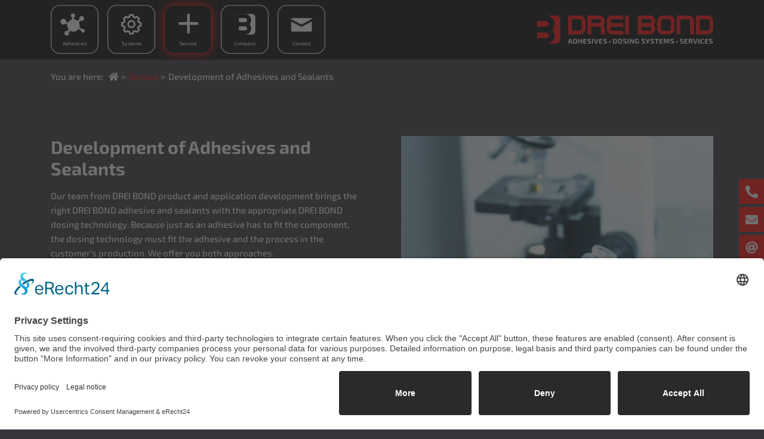

--- FILE ---
content_type: text/html; charset=utf-8
request_url: https://dreibond.de/en/service/development-of-adhesives-and-sealants
body_size: 13372
content:
<!DOCTYPE html>
<html lang="en" class="no-js h-100 env-production page-uid-126 parent-page-uid-13 language-1 page-layout-Standard">
<head>

<meta charset="utf-8">
<!-- 
	This website is powered by TYPO3 - inspiring people to share!
	TYPO3 is a free open source Content Management Framework initially created by Kasper Skaarhoj and licensed under GNU/GPL.
	TYPO3 is copyright 1998-2026 of Kasper Skaarhoj. Extensions are copyright of their respective owners.
	Information and contribution at https://typo3.org/
-->

<base href="https://dreibond.de/">

<title>Development of Adhesives and Sealants | Drei Bond</title>
<meta http-equiv="x-ua-compatible" content="IE=edge" />
<meta name="generator" content="TYPO3 CMS" />
<meta http-equiv="expires" content="0" />
<meta name="viewport" content="width=device-width, height=device-height, initial-scale=1.0, user-scalable=yes" />
<meta name="robots" content="index, follow" />
<meta http-equiv="cache-control" content="no-cache" />
<meta name="twitter:card" content="summary" />
<meta name="revisit-after" content="14 days" />
<meta name="distribution" content="global" />
<meta name="audience" content="all" />
<meta name="rating" content="general" />
<meta name="creator" content="http://benkler.com" />
<meta name="format-detection" content="telephone=no" />
<meta name="google-site-verification" content="ZaDLLdWtwM4oO_wAsy9K9BjY5pVnjNgxp42L7mvMUy4" />


<link rel="stylesheet" type="text/css" href="https://dreibond.de/typo3temp/assets/compressed/merged-03f51698baa2dc0f48aaa2c0a3ccf16c-bc779f631b54d894ef0ba42037b6b12c.css.gzip?1739928412" media="all">


<script src="https://dreibond.de/typo3temp/assets/compressed/merged-0a2fd1fab1d5468b2bc7f2ea39d22ff1-971f8c9f9ef30ec6a901d4697d762691.js.gzip?1739928412"></script>



<!-- preload -->
<link rel="preload" href="/assets/fonts/exo2/v10/7cHmv4okm5zmbtYoK-4.woff2" as="font">
<link rel="preload" href="/assets/fonts/font-awesome/fa-solid-900.woff2" as="font">
<link rel="preload" href="/assets/fonts/font-awesome/fa-brands-400.woff2" as="font">
<!-- Usercentrics EU -->
<link rel="preconnect" href="//app.eu.usercentrics.eu">
<link rel="preconnect" href="//api.eu.usercentrics.eu">
<link rel="preconnect" href="//sdp.eu.usercentrics.eu">
<link rel="preload" href="//app.eu.usercentrics.eu/browser-ui/latest/loader.js" as="script">
<link rel="preload" href="https://sdp.eu.usercentrics.eu/latest/uc-block.bundle.js" as="script">
<script id="usercentrics-cmp" async data-eu-mode="true" data-settings-id="V_HR6q2_r" src="https://app.eu.usercentrics.eu/browser-ui/latest/loader.js"></script>
<script type="application/javascript" src="https://sdp.eu.usercentrics.eu/latest/uc-block.bundle.js"></script>

<!-- app-/favicons -->
<meta name="apple-mobile-web-app-title" content="Drei Bond" />
<link rel="apple-touch-icon" sizes="57x57" href="/assets/gfx/app/apple-icon-57x57.png" />
<link rel="apple-touch-icon" sizes="60x60" href="/assets/gfx/app/apple-icon-60x60.png" />
<link rel="apple-touch-icon" sizes="72x72" href="/assets/gfx/app/apple-icon-72x72.png" />
<link rel="apple-touch-icon" sizes="76x76" href="/assets/gfx/app/apple-icon-76x76.png" />
<link rel="apple-touch-icon" sizes="114x114" href="/assets/gfx/app/apple-icon-114x114.png" />
<link rel="apple-touch-icon" sizes="120x120" href="/assets/gfx/app/apple-icon-120x120.png" />
<link rel="apple-touch-icon" sizes="144x144" href="/assets/gfx/app/apple-icon-144x144.png" />
<link rel="apple-touch-icon" sizes="152x152" href="/assets/gfx/app/apple-icon-152x152.png" />
<link rel="apple-touch-icon" sizes="180x180" href="/assets/gfx/app/apple-icon-180x180.png" />
<link rel="icon" type="image/png" sizes="192x192"  href="/assets/gfx/app/android-icon-192x192.png" />
<link rel="icon" type="image/png" sizes="32x32" href="/assets/gfx/app/favicon-32x32.png" />
<link rel="icon" type="image/png" sizes="96x96" href="/assets/gfx/app/favicon-96x96.png" />
<link rel="icon" type="image/png" sizes="16x16" href="/assets/gfx/app/favicon-16x16.png" />
<link rel="manifest" href="/assets/gfx/app/manifest.json" />
<meta name="msapplication-TileColor" content="#ffffff" />
<meta name="msapplication-TileImage" content="/assets/gfx/app/ms-icon-144x144.png" />
<meta name="theme-color" content="#ffffff" />
  <script type="text/javascript">
  _linkedin_partner_id = "8609412";
  window._linkedin_data_partner_ids = window._linkedin_data_partner_ids || [];
  window._linkedin_data_partner_ids.push(_linkedin_partner_id);
  </script>
  <script type="text/javascript">
  (function(l) {
  if (!l){window.lintrk = function(a,b){window.lintrk.q.push([a,b])};
  window.lintrk.q=[]}
  var s = document.getElementsByTagName("script")[0];
  var b = document.createElement("script");
  b.type = "text/javascript";b.async = true;
  b.src = "https://snap.licdn.com/li.lms-analytics/insight.min.js";
  s.parentNode.insertBefore(b, s);})(window.lintrk);
  </script>
  <noscript>
  <img height="1" width="1" style="display:none;" alt="" src="https://px.ads.linkedin.com/collect/?pid=8609412&fmt=gif" />
  </noscript>  <script src="https://cloud.ccm19.de/app.js?apiKey=094a8903de017c21907c953c14a59a024fd2db04bc95fb61&amp;domain=69721c4b4de89229980ff676" referrerpolicy="origin"></script><script type="text/plain" data-usercentrics="Google Analytics" async src="//www.googletagmanager.com/gtag/js?id=G-XH01W8BKWX"></script>
<script type="text/plain" data-usercentrics="Google Analytics">
    window.dataLayer = window.dataLayer || [];
    function gtag(){dataLayer.push(arguments);}
    gtag('js', new Date());
    gtag('config', "G-XH01W8BKWX");</script>
<link rel="canonical" href="https://dreibond.de/en/service/development-of-adhesives-and-sealants"/>

<link rel="alternate" hreflang="de-DE" href="https://dreibond.de/dienstleistungen/entwicklung-kleb-und-dichtstoffe"/>
<link rel="alternate" hreflang="en-US" href="https://dreibond.de/en/service/development-of-adhesives-and-sealants"/>
<link rel="alternate" hreflang="zh-CN" href="https://dreibond.de/zh/%E6%9C%8D%E5%8A%A1/%E8%83%B6%E7%B2%98%E5%89%82%E5%92%8C%E5%AF%86%E5%B0%81%E5%89%82%E5%BC%80%E5%8F%91"/>
<link rel="alternate" hreflang="pl-PL" href="https://dreibond.de/pl/serwis/opracowanie-klejow-i-szczeliw"/>
<link rel="alternate" hreflang="x-default" href="https://dreibond.de/dienstleistungen/entwicklung-kleb-und-dichtstoffe"/>
</head>
<body lang="en">

        
                <div id="top"></div>
                <header class="page__header page__header--default fixed-top"><div class="container-xl"><div class="position-relative"><a class="page__header__brand" href="/en/"><img alt="Logo: DREI BOND" src="https://dreibond.de/assets/gfx/Logo-20231205.svg" width="269" height="44" /></a><button type="button" class="page__header__toggle-button d-md-none" title="Navigation"
            data-toggle="menu"
            data-target="#navigation-layer"
            data-target-toggle-class="html"
            data-target-toggle-class-active="header-menu--active"
            data-target-toggle-class-inactive="header-menu--inactive"
            data-animation="fade"
            aria-expanded="false"
            aria-controls="navigation-layer"><svg xmlns="http://www.w3.org/2000/svg" viewBox="0 0 22 18" width="100%" height="100%" class="toggle-button"><title>Navigation</title><rect x="0" y="0" width="22" height="2" class="toggle-button__bar toggle-button__bar--top" /><rect x="0" y="8" width="22" height="2" class="toggle-button__bar toggle-button__bar--middle" /><rect x="0" y="16" width="22" height="2" class="toggle-button__bar toggle-button__bar--bottom" /></svg></button><div class="page__header__menu-layer d-md-block" id="navigation-layer" aria-label="Hauptnavigation"><div class="scroll-wrap"><div class="scroll"><div class="page__header__menu-layer__screen-0"><nav class="page__header__menu-main"><ul><li><a data-toggle="menu-main" data-target="#navigation-adhesives" data-uid="4" aria-expanded="false" data-hash-scroll="none" id="navigation-adhesives-root" title="Adhesives" href="/en/service/development-of-adhesives-and-sealants#navigation-adhesives"><svg xmlns="http://www.w3.org/2000/svg" xmlns:xlink="http://www.w3.org/1999/xlink" viewBox="0 0 103 105"><rect x="0.75" y="0.75" width="101.5" height="103.5" rx="19.25" fill="none" stroke="white" stroke-width="1.5" class="svg-border svg-border--stroke" /><path fill="white" d="M67.981,52.021,61.789,48a13.22057,13.22057,0,0,0-1.335-10.552l4.127-3.588a5.21064,5.21064,0,1,0,2.189-9.939h-.003a5.1441,5.1441,0,0,0-4.968,6.72l-4.073,3.541a13.2469,13.2469,0,0,0-7.779-3.214l-.07-3.958a4.56607,4.56607,0,1,0-6.582-4.089v0a4.555,4.555,0,0,0,2.328,3.962l.078,4.471a13.339,13.339,0,0,0-8.358,6.467l-3.786-1.3c.015-.178.054-.349.054-.532a6.305,6.305,0,0,0-6.305-6.305h-.001A6.305,6.305,0,0,0,21,35.989h0a6.30056,6.30056,0,0,0,10.794,4.418l4.125,1.42a13.40735,13.40735,0,0,0-.23,2.421,13.26,13.26,0,0,0,3.181,8.627l-3.358,3.131a4.9207,4.9207,0,1,0-1.194,9.693h.001a4.928,4.928,0,0,0,4.928-4.928h0a4.89,4.89,0,0,0-.443-2.02l3.332-3.108a13.27951,13.27951,0,0,0,17.797-3.778l5.688,3.693c0,.025-.007.048-.007.073a3.953,3.953,0,1,0,2.367-3.61" /><text x="51.5" y="87" text-anchor="middle">Adhesives</text></svg></a></li><li><a data-toggle="menu-main" data-target="#navigation-systems" data-uid="5" aria-expanded="false" data-hash-scroll="none" id="navigation-systems-root" title="Systems" href="/en/service/development-of-adhesives-and-sealants#navigation-systems"><svg xmlns="http://www.w3.org/2000/svg" width="103" height="105" viewBox="0 0 103 105"><g transform="translate(-188 -15)"><g transform="translate(188 15)" fill="none" stroke="#fff" stroke-width="1.5" class="svg-border svg-border--stroke"><rect width="103" height="105" rx="20" stroke="none"/><rect x="0.75" y="0.75" width="101.5" height="103.5" rx="19.25" fill="none"/></g><g transform="translate(217.479 34.445)"><path d="M44.132,18.845a1.9,1.9,0,0,0-1.242-1.508l-3.5-1.245a18.016,18.016,0,0,0-.7-1.707l1.594-3.351A1.912,1.912,0,0,0,40.1,9.089a22.283,22.283,0,0,0-4.765-4.765,1.9,1.9,0,0,0-1.943-.186L30.042,5.728a18.079,18.079,0,0,0-1.71-.7l-1.249-3.5a1.9,1.9,0,0,0-1.5-1.242,20.168,20.168,0,0,0-6.744,0,1.909,1.909,0,0,0-1.5,1.242l-1.245,3.5a17.663,17.663,0,0,0-1.707.7L11.028,4.141a1.9,1.9,0,0,0-1.943.186A22.207,22.207,0,0,0,4.32,9.092a1.9,1.9,0,0,0-.186,1.946l1.591,3.351a18.383,18.383,0,0,0-.7,1.707l-3.5,1.242A1.907,1.907,0,0,0,.279,18.845,22.149,22.149,0,0,0,0,22.212a22.258,22.258,0,0,0,.279,3.371A1.907,1.907,0,0,0,1.524,27.09l3.5,1.245a18.079,18.079,0,0,0,.7,1.71L4.134,33.4a1.9,1.9,0,0,0,.186,1.943,22.3,22.3,0,0,0,4.765,4.769,1.889,1.889,0,0,0,1.943.183L14.379,38.7a18.4,18.4,0,0,0,1.707.7l1.245,3.5a1.9,1.9,0,0,0,1.5,1.242,22.12,22.12,0,0,0,3.371.282,21.64,21.64,0,0,0,3.371-.282,1.909,1.909,0,0,0,1.5-1.242l1.245-3.5a17.258,17.258,0,0,0,1.71-.7l3.351,1.591a1.9,1.9,0,0,0,1.943-.183A22.313,22.313,0,0,0,40.1,35.339a1.9,1.9,0,0,0,.186-1.943l-1.594-3.351a18.079,18.079,0,0,0,.7-1.71l3.5-1.245a1.907,1.907,0,0,0,1.245-1.508,22.19,22.19,0,0,0,.279-3.371,21.792,21.792,0,0,0-.282-3.367m-3.616,5.047-3.281,1.169a1.894,1.894,0,0,0-1.189,1.255A14.14,14.14,0,0,1,34.9,29.106a1.9,1.9,0,0,0-.046,1.727l1.491,3.131a18.3,18.3,0,0,1-2.381,2.378l-3.131-1.488A1.907,1.907,0,0,0,29.1,34.9a14.5,14.5,0,0,1-2.793,1.149,1.9,1.9,0,0,0-1.252,1.189l-1.169,3.284a15.366,15.366,0,0,1-3.361,0L19.36,37.238A1.909,1.909,0,0,0,18.1,36.049,14.087,14.087,0,0,1,15.312,34.9a1.887,1.887,0,0,0-1.727-.046l-3.131,1.488a18.754,18.754,0,0,1-2.381-2.381L9.56,30.829A1.907,1.907,0,0,0,9.514,29.1,14.324,14.324,0,0,1,8.365,26.31a1.9,1.9,0,0,0-1.189-1.252L3.892,23.889a15.79,15.79,0,0,1,0-3.361L7.176,19.36a1.9,1.9,0,0,0,1.189-1.252,14.373,14.373,0,0,1,1.149-2.793,1.907,1.907,0,0,0,.046-1.727L8.073,10.457a18.538,18.538,0,0,1,2.381-2.381l3.131,1.488a1.907,1.907,0,0,0,1.727-.046A14.552,14.552,0,0,1,18.1,8.368a1.908,1.908,0,0,0,1.255-1.189L20.525,3.9a15.365,15.365,0,0,1,3.361,0l1.169,3.284a1.911,1.911,0,0,0,1.252,1.189A14.289,14.289,0,0,1,29.1,9.517a1.887,1.887,0,0,0,1.727.046l3.131-1.488a18.328,18.328,0,0,1,2.381,2.381l-1.491,3.131a1.907,1.907,0,0,0,.046,1.727A14.516,14.516,0,0,1,36.043,18.1a1.9,1.9,0,0,0,1.189,1.255l3.281,1.166a15.909,15.909,0,0,1,.093,1.68,15.024,15.024,0,0,1-.09,1.687" transform="translate(0 -0.005)" fill="#fff"/><path d="M49.143,38.99A8.813,8.813,0,1,0,57.956,47.8a8.823,8.823,0,0,0-8.813-8.813m0,13.821a5,5,0,1,1,5-5,5.01,5.01,0,0,1-5,5" transform="translate(-26.938 -26.044)" fill="#fff"/></g></g><text x="51.5" y="87" text-anchor="middle">Systems</text></svg></a></li><li><a data-toggle="menu-main" data-target="#navigation-service" data-uid="13" aria-expanded="false" data-hash-scroll="none" class="active" id="navigation-service-root" title="Service" href="/en/service/development-of-adhesives-and-sealants#navigation-service"><svg xmlns="http://www.w3.org/2000/svg" width="103" height="105" viewBox="0 0 103 105"><g transform="translate(-306 -15)"><g transform="translate(306 15)" fill="none" stroke="#fff" stroke-width="1.5" class="svg-border svg-border--stroke"><rect width="103" height="105" rx="20" stroke="none" /><rect x="0.75" y="0.75" width="101.5" height="103.5" rx="19.25" fill="none" /></g><line y2="37" transform="translate(358.5 36.5)" fill="none" stroke="#fff" stroke-linecap="round" stroke-width="6" /><line y2="37" transform="translate(377 55) rotate(90)" fill="none" stroke="#fff" stroke-linecap="round" stroke-width="6" /></g><text x="51.5" y="87" text-anchor="middle">Service</text></svg></a></li><li><a data-toggle="menu-main" data-target="#navigation-company" data-uid="84" aria-expanded="false" data-hash-scroll="none" id="navigation-company-root" title="Company" href="/en/service/development-of-adhesives-and-sealants#navigation-company"><svg xmlns="http://www.w3.org/2000/svg" width="103" height="105" viewBox="0 0 103 105"><g transform="translate(-424 -15)"><g transform="translate(424 15)" fill="none" stroke="#fff" stroke-width="1.5" class="svg-border svg-border--stroke"><rect width="103" height="105" rx="20" stroke="none"/><rect x="0.75" y="0.75" width="101.5" height="103.5" rx="19.25" fill="none"/></g><g transform="translate(453.993 34.445)"><path d="M2,0V44.284H37.248a7.022,7.022,0,0,0,7.025-7.025V7.025A7.022,7.022,0,0,0,37.248,0Z" fill="#fff"/><path d="M26.575,31a6.131,6.131,0,0,0-.375-1.712,5.048,5.048,0,0,0-.95-1.4,4.113,4.113,0,0,0-1.454-.95,5.016,5.016,0,0,0-1.642-.375H8.855v8.855H22.142a4.223,4.223,0,0,0,1.642-.317,5.665,5.665,0,0,0,1.454-.95,5.99,5.99,0,0,0,.95-1.454,5.325,5.325,0,0,0,.387-1.7m0-17.709a6.131,6.131,0,0,0-.375-1.712,5.049,5.049,0,0,0-.95-1.4A4.113,4.113,0,0,0,23.8,9.23a5.016,5.016,0,0,0-1.642-.375H8.855v8.855H22.142a4.223,4.223,0,0,0,1.642-.317,5.99,5.99,0,0,0,1.454-.95,5.99,5.99,0,0,0,.95-1.454,5.4,5.4,0,0,0,.387-1.7M35.43,31a14.016,14.016,0,0,1-1.079,5.184,13.019,13.019,0,0,1-2.85,4.234,13.336,13.336,0,0,1-4.234,2.85,12.973,12.973,0,0,1-5.125,1.009H0V0H22.142a13.91,13.91,0,0,1,5.125,1.079,13.309,13.309,0,0,1,7.084,7.084,13.91,13.91,0,0,1,1.079,5.125,23.634,23.634,0,0,1-.258,2.463,19.9,19.9,0,0,1-.633,2.275,14.862,14.862,0,0,1-1.079,2.217,12.554,12.554,0,0,1-1.454,1.9A15.946,15.946,0,0,1,33.46,24.1a14.863,14.863,0,0,1,1.079,2.217,21.326,21.326,0,0,1,.633,2.275A23.891,23.891,0,0,1,35.43,31"/></g></g><text x="51.5" y="87" text-anchor="middle">Company</text></svg></a></li><li><a href="/en/contact" title="Contact" id="navigation-contact-root" data-uid="6"><svg xmlns="http://www.w3.org/2000/svg" xmlns:xlink="http://www.w3.org/1999/xlink" width="103" height="105" viewBox="0 0 103 105"><defs><clipPath id="svg-contact-a"><rect width="45.944" height="29.614"/></clipPath><pattern id="svg-contact-c" preserveAspectRatio="none" width="100%" height="100%" viewBox="0 0 261 170"><image width="261" height="170" xlink:href="[data-uri]"/></pattern></defs><g transform="translate(-709 -15)"><g transform="translate(709 15)" fill="none" stroke="#fff" stroke-width="1.5" class="svg-border svg-border--stroke"><rect width="103" height="105" rx="20" stroke="none"/><rect x="0.75" y="0.75" width="101.5" height="103.5" rx="19.25" fill="none"/></g><g transform="translate(737.681 42.741)" clip-path="url(#svg-contact-a)"><g clip-path="url(#svg-contact-a)"><rect width="45.937" height="29.608" transform="translate(0 0.001)" fill="url(#svg-contact-c)"/></g></g></g><text x="51.5" y="87" text-anchor="middle">Contact</text></svg></a></li></ul></nav><div class="page__header__menu-layer__screen-0__additionals d-md-none"><div class="page__header__menu-layer__screen-0__additionals__meta"><nav class="page__header__menu-meta"><ul><li><a href="/en/contact" title="Contact" class="link-6  ">Contact</a></li><li><a href="/en/imprint" title="Imprint" class="link-9  ">Imprint</a></li><li><a href="/en/gtc" title="GTC" class="link-86  ">GTC</a></li><li><a href="/en/data-protection" title="Data protection" class="link-10  ">Data protection</a></li><li><a href="/en/sitemap" title="Sitemap" class="link-87  ">Sitemap</a></li><li><a href="/en/downloads" title="Downloads" class="link-88  ">Downloads</a></li><li><a href="/en/compliance" title="Compliance" class="link-688  ">Compliance</a></li></ul></nav></div><div class="page__header__menu-layer__screen-0__additionals__others"><nav class="page__header__menu-social-media"><ul><li><a href="https://www.linkedin.com/company/drei-bond-gmbh/" target="_blank" rel="me" title="DREI BOND on LinkedIn"><i class="fab fa-linkedin"></i></a></li><li><a href="https://www.facebook.com/dreibondgmbh/" target="_blank" rel="me" title="DREI BOND on Facebook"><i class="fab fa-facebook-square"></i></a></li><li><a href="https://www.youtube.com/channel/UCIwuNFwwrLCvUqTur8nmKzQ" target="_blank" class="youtube" title="watch DREI BOND on YouTube"><i class="fab fa-youtube-square"></i></a></li></ul></nav><nav class="page__header__menu-language pt-sm-3" aria-label="Language navigation"><ul><li><a href="/dienstleistungen/entwicklung-kleb-und-dichtstoffe"
                                            hreflang="de-DE"
                                            title="Sprache wechseln"
                                            class="page__header__menu-language__item page__header__menu-language__item--available"><span class="flag flag--flags-de"></span><span class="label">Deutsch</span></a></li><li><span title="english (current language)"
                                            class="page__header__menu-language__item page__header__menu-language__item--current"><span class="flag flag--flags-en-us-gb"></span><span class="label">English<span class="sr-only">(current language)</span></span></span></li><li><a href="/pl/serwis/opracowanie-klejow-i-szczeliw"
                                            hreflang="pl-PL"
                                            title="Zmień język"
                                            class="page__header__menu-language__item page__header__menu-language__item--available"><span class="flag flag--flags-pl"></span><span class="label">Polski</span></a></li><li><a href="/zh/%E6%9C%8D%E5%8A%A1/%E8%83%B6%E7%B2%98%E5%89%82%E5%92%8C%E5%AF%86%E5%B0%81%E5%89%82%E5%BC%80%E5%8F%91"
                                            hreflang="zh-CN"
                                            title="改变语言"
                                            class="page__header__menu-language__item page__header__menu-language__item--available"><span class="flag flag--flags-cn"></span><span class="label">中文</span></a></li></ul></nav></div></div></div><div class="page__header__menu-subs"><nav class="page__header__menu-sub page__header__menu-sub--wide" id="navigation-company" aria-labelledby="#navigation-company-root"><div class="container-xl d-md-none d-flex justify-content-between align-items-center pb-3"><div class="page__header__menu-sub__title text-uppercase">Company</div><a href="#" data-toggle="menu-main-close-sub" class="page__header__menu-sub__close-sub font-size-sm">close submenu</a></div><ul><li class="inactive has-sub" data-uid="149" data-pid="84"><a href="/en/company/who-we-are" title="Who We Are" data-uid="149" class="inactive">Who We Are</a><ul><li class="inactive has-no-sub" data-uid="394" data-pid="149"><a href="/en/company/who-we-are/mission" title="Mission" data-uid="394" class="inactive">Mission</a></li><li class="inactive has-no-sub" data-uid="155" data-pid="149"><a href="/en/company/who-we-are/bonding-50" title="Bonding 5&period;0" data-uid="155" class="inactive">Bonding 5&period;0</a></li></ul></li><li class="inactive has-no-sub" data-uid="150" data-pid="84"><a href="/en/company/sites-and-offices" title="Sites and offices" data-uid="150" class="inactive">Sites and offices</a><ul><li><a href="/en/company/sites-and-offices#country-18">Locations</a></li><li><a href="/en/company/sites-and-offices#country-25">Sales Partner Germany</a></li><li><a href="/en/company/sites-and-offices#country-29">Sales Partner Europe</a></li><li><a href="/en/company/sites-and-offices#country-33">Sales Partner Asia</a></li></ul></li><li class="inactive has-no-sub" data-uid="151" data-pid="84"><a href="/en/company/group" title="Group" data-uid="151" class="inactive">Group</a><ul><li><a href="/en/company/group#region-31">DREI BOND</a></li><li><a href="/en/company/group#region-29">LWB Steinl</a></li><li><a href="/en/company/group#region-28">Prodicon</a></li><li><a href="/en/company/group#region-27">Biofibre</a></li><li><a href="/en/company/group#region-26">LWB Automation</a></li><li><a href="/en/company/group#region-25">STG Carrier</a></li></ul></li><li class="inactive has-no-sub" data-uid="152" data-pid="84"><a href="/en/company/newsroom" title="Newsroom" data-uid="152" class="inactive">Newsroom</a><ul><li><a href="/en/company/newsroom/klebstoffe">
                            Adhesives
                        </a></li><li><a href="/en/company/newsroom/service">
                            Service
                        </a></li><li><a href="/en/company/newsroom/drei-bond-general">
                            DREI BOND General
                        </a></li><li><a href="/en/company/newsroom">All categories</a></li></ul></li><li class="inactive has-sub" data-uid="154" data-pid="84"><a href="/en/company/press" title="Press" data-uid="154" class="inactive">Press</a><ul><li class="inactive has-no-sub" data-uid="165" data-pid="154"><a href="/en/unternehmen/presse/cluster-automotive" title="Cluster Automotive" data-uid="165" class="inactive">Cluster Automotive</a></li><li class="inactive has-no-sub" data-uid="166" data-pid="154"><a href="/en/unternehmen/presse/dicht" title="DICHT&excl;" data-uid="166" class="inactive">DICHT&excl;</a></li></ul></li></ul></nav><nav class="page__header__menu-sub page__header__menu-sub--narrow" id="navigation-adhesives" aria-labelledby="#navigation-adhesives-root"><div class="container-xl d-md-none d-flex justify-content-between align-items-center pb-3"><div class="page__header__menu-sub__title text-uppercase">Adhesives</div><a href="#" data-toggle="menu-main-close-sub" class="page__header__menu-sub__close-sub font-size-sm">close submenu</a></div><ul><li class="inactive has-sub" data-uid="91" data-pid="4"><a href="/en/adhesives/applications" title="Applications" data-uid="91" class="inactive">Applications</a><ul><li class="inactive has-no-sub" data-uid="93" data-pid="91"><a href="/en/adhesives/applications/flange-sealant" title="Flange Sealant" data-uid="93" class="inactive">Flange Sealant</a></li><li class="inactive has-no-sub" data-uid="94" data-pid="91"><a href="/en/adhesives/applications/thread-sealant" title="Thread Sealant" data-uid="94" class="inactive">Thread Sealant</a></li><li class="inactive has-no-sub" data-uid="95" data-pid="91"><a href="/en/adhesives/applications/screw-locking" title="Screw Locking" data-uid="95" class="inactive">Screw Locking</a></li><li class="inactive has-no-sub" data-uid="96" data-pid="91"><a href="/en/adhesives/applications/flexible-adhesives" title="Flexible Adhesives" data-uid="96" class="inactive">Flexible Adhesives</a></li><li class="inactive has-no-sub" data-uid="97" data-pid="91"><a href="/en/adhesives/applications/high-strength-bonding" title="High Strength Bonding" data-uid="97" class="inactive">High Strength Bonding</a></li><li class="inactive has-no-sub" data-uid="98" data-pid="91"><a href="/en/adhesives/applications/instant-adhesives" title="Instant Adhesives" data-uid="98" class="inactive">Instant Adhesives</a></li><li class="inactive has-no-sub" data-uid="99" data-pid="91"><a href="/en/adhesives/applications/multi-material-adhesives" title="Multi-Material Adhesives" data-uid="99" class="inactive">Multi-Material Adhesives</a></li><li class="inactive has-no-sub" data-uid="100" data-pid="91"><a href="/en/adhesives/applications/surface-pre-treatments" title="Surface Pre-Treatments" data-uid="100" class="inactive">Surface Pre-Treatments</a></li></ul></li><li class="inactive has-sub" data-uid="92" data-pid="4"><a href="/en/adhesives/products" title="Products" data-uid="92" class="inactive">Products</a><ul><li class="inactive has-no-sub" data-uid="426" data-pid="92"><a href="/en/adhesives/products/white-line" title="WHITE LINE" data-uid="426" class="inactive">WHITE LINE</a></li><li class="inactive has-no-sub" data-uid="101" data-pid="92"><a href="/en/adhesives/products/cyanoacrylates" title="Cyanoacrylates" data-uid="101" class="inactive">Cyanoacrylates</a></li><li class="inactive has-no-sub" data-uid="102" data-pid="92"><a href="/en/adhesives/products/anaerobic-adhesives" title="Anaerobic adhesives" data-uid="102" class="inactive">Anaerobic adhesives</a></li><li class="inactive has-no-sub" data-uid="103" data-pid="92"><a href="/en/adhesives/products/flexible-adhesives-and-sealants" title="Flexible Adhesives and Sealants" data-uid="103" class="inactive">Flexible Adhesives and Sealants</a></li><li class="inactive has-no-sub" data-uid="104" data-pid="92"><a href="/en/adhesives/products/structural-adhesives" title="Structural Adhesives" data-uid="104" class="inactive">Structural Adhesives</a></li><li class="inactive has-no-sub" data-uid="105" data-pid="92"><a href="/en/adhesives/products/radiation-curing-uv-adhesives" title="UV Adhesives" data-uid="105" class="inactive">UV Adhesives</a></li><li class="inactive has-no-sub" data-uid="106" data-pid="92"><a href="/en/adhesives/products/surface-preparation/pretreatment" title="Surface Preparation&sol;Pretreatment" data-uid="106" class="inactive">Surface Preparation&sol;Pretreatment</a></li></ul></li></ul></nav><nav class="page__header__menu-sub page__header__menu-sub--narrow" id="navigation-systems" aria-labelledby="#navigation-systems-root"><div class="container-xl d-md-none d-flex justify-content-between align-items-center pb-3"><div class="page__header__menu-sub__title text-uppercase">Systems</div><a href="#" data-toggle="menu-main-close-sub" class="page__header__menu-sub__close-sub font-size-sm">close submenu</a></div><ul><li class="inactive has-sub" data-uid="107" data-pid="5"><a href="/en/systems/applications" title="Applications" data-uid="107" class="inactive">Applications</a><ul><li class="inactive has-no-sub" data-uid="109" data-pid="107"><a href="/en/systems/applications/greasing" title="Greasing" data-uid="109" class="inactive">Greasing</a></li><li class="inactive has-no-sub" data-uid="110" data-pid="107"><a href="/en/systems/applications/oiling" title="Oiling" data-uid="110" class="inactive">Oiling</a></li><li class="inactive has-no-sub" data-uid="111" data-pid="107"><a href="/en/systems/applications/sealant-application" title="Sealant Application" data-uid="111" class="inactive">Sealant Application</a></li><li class="inactive has-no-sub" data-uid="341" data-pid="107"><a href="/en/systems/applications/filling-systems" title="Filling Systems" data-uid="341" class="inactive">Filling Systems</a></li><li class="inactive has-no-sub" data-uid="342" data-pid="107"><a href="/en/systems/applications/process-monitoring-/-quality-control" title="Process Monitoring &sol; Quality Control" data-uid="342" class="inactive">Process Monitoring &sol; Quality Control</a></li><li class="inactive has-no-sub" data-uid="343" data-pid="107"><a href="/en/systems/applications/automation" title="Automation" data-uid="343" class="inactive">Automation</a></li><li class="inactive has-no-sub" data-uid="112" data-pid="107"><a href="/en/systems/applications/adhesive-application" title="Adhesive Application" data-uid="112" class="inactive">Adhesive Application</a></li></ul></li><li class="inactive has-sub" data-uid="108" data-pid="5"><a href="/en/systems/products" title="Products" data-uid="108" class="inactive">Products</a><ul><li class="inactive has-sub" data-uid="113" data-pid="108"><a href="/en/systems/products/dosing-machines" title="Dosing Machines" data-uid="113" class="inactive">Dosing Machines</a><ul><li class="inactive has-no-sub" data-uid="115" data-pid="113"><a href="/en/systems/products/dosing-machines/cnc-inline" title="CNC Inline" data-uid="115" class="inactive">CNC Inline</a></li><li class="inactive has-no-sub" data-uid="116" data-pid="113"><a href="/en/systems/products/dosing-machines/cnc-compact" title="CNC Compact" data-uid="116" class="inactive">CNC Compact</a></li><li class="inactive has-no-sub" data-uid="344" data-pid="113"><a href="/en/systems/products/dosing-machines/robot-cells" title="Robot Cells" data-uid="344" class="inactive">Robot Cells</a></li><li class="inactive has-no-sub" data-uid="117" data-pid="113"><a href="/en/systems/products/dosing-machines/manual-dosing-systems" title="Manual Dosing Systems" data-uid="117" class="inactive">Manual Dosing Systems</a></li></ul></li><li class="inactive has-sub" data-uid="345" data-pid="108"><a href="/en/systems/products/components" title="Components" data-uid="345" class="inactive">Components</a><ul><li class="inactive has-no-sub" data-uid="346" data-pid="345"><a href="/en/systems/products/components/tanks" title="Tanks" data-uid="346" class="inactive">Tanks</a></li><li class="inactive has-no-sub" data-uid="347" data-pid="345"><a href="/en/systems/products/components/pump" title="Pump" data-uid="347" class="inactive">Pump</a></li><li class="inactive has-no-sub" data-uid="348" data-pid="345"><a href="/en/systems/products/components/valves" title="Valves" data-uid="348" class="inactive">Valves</a></li><li class="inactive has-no-sub" data-uid="398" data-pid="345"><a href="/en/systems/products/components/surface-pre-treatment" title="Surface Pre-Treatment" data-uid="398" class="inactive">Surface Pre-Treatment</a></li></ul></li><li class="inactive has-sub" data-uid="355" data-pid="108"><a href="/en/systems/products/special-systems" title="Special Systems" data-uid="355" class="inactive">Special Systems</a><ul><li class="inactive has-no-sub" data-uid="356" data-pid="355"><a href="/en/systems/products/special-systems/press-in-stations" title="Press-in Stations" data-uid="356" class="inactive">Press-in Stations</a></li><li class="inactive has-no-sub" data-uid="357" data-pid="355"><a href="/en/systems/products/special-systems/3d-dosing" title="3D Dosing" data-uid="357" class="inactive">3D Dosing</a></li><li class="inactive has-no-sub" data-uid="358" data-pid="355"><a href="/en/systems/products/special-systems/flexible-component-mounting" title="Flexible Component Mounting" data-uid="358" class="inactive">Flexible Component Mounting</a></li><li class="inactive has-no-sub" data-uid="400" data-pid="355"><a href="/en/systems/products/special-systems/2c-dosing" title="2C Dosing" data-uid="400" class="inactive">2C Dosing</a></li></ul></li><li class="inactive has-sub" data-uid="114" data-pid="108"><a href="/en/systems/products/dosing-systems" title="Dosing Systems" data-uid="114" class="inactive">Dosing Systems</a><ul><li class="inactive has-no-sub" data-uid="118" data-pid="114"><a href="/en/systems/products/dosing-systems/rotorspray-360-degrees" title="Rotorspray 360 degrees" data-uid="118" class="inactive">Rotorspray 360 degrees</a></li><li class="inactive has-no-sub" data-uid="119" data-pid="114"><a href="/en/systems/products/dosing-systems/dropper" title="Dropper" data-uid="119" class="inactive">Dropper</a></li><li class="inactive has-no-sub" data-uid="120" data-pid="114"><a href="/en/systems/products/dosing-systems/lubrication" title="Lubrication" data-uid="120" class="inactive">Lubrication</a></li></ul></li><li class="inactive has-no-sub" data-uid="395" data-pid="108"><a href="/en/systems/products/control-and-process-monitoring" title="Control and Process Monitoring" data-uid="395" class="inactive">Control and Process Monitoring</a></li></ul></li></ul></nav><nav class="page__header__menu-sub page__header__menu-sub--wide" id="navigation-service" aria-labelledby="#navigation-service-root"><div class="container-xl d-md-none d-flex justify-content-between align-items-center pb-3"><div class="page__header__menu-sub__title text-uppercase">Service</div><a href="#" data-toggle="menu-main-close-sub" class="page__header__menu-sub__close-sub font-size-sm">close submenu</a></div><ul><li class="inactive has-sub" data-uid="124" data-pid="13"><a href="/en/service/service-and-spare-parts" title="Service and spare parts" data-uid="124" class="inactive">Service and spare parts</a><ul><li class="inactive has-no-sub" data-uid="736" data-pid="124"><a href="/en/dienstleistungen/service-ersatzteile/inbetriebnahme" title="Inbetriebnahme" data-uid="736" class="inactive">Inbetriebnahme</a></li><li class="inactive has-no-sub" data-uid="737" data-pid="124"><a href="/en/dienstleistungen/service-ersatzteile/ersatzteile" title="Ersatzteile" data-uid="737" class="inactive">Ersatzteile</a></li><li class="inactive has-no-sub" data-uid="742" data-pid="124"><a href="/en/dienstleistungen/service-ersatzteile/reparatur-und-instandhaltung" title="Reparatur und Instandhaltung" data-uid="742" class="inactive">Reparatur und Instandhaltung</a></li><li class="inactive has-no-sub" data-uid="401" data-pid="124"><a href="https://dreibond.de/en/contact/mcfsubject/6" title="Service Request" data-uid="401" class="inactive">Service Request</a></li><li class="inactive has-no-sub" data-uid="747" data-pid="124"><a href="https://dreibond.de/" title="Service Request &lpar;Kopie 1&rpar;" data-uid="747" class="inactive">Service Request &lpar;Kopie 1&rpar;</a></li><li class="inactive has-no-sub" data-uid="130" data-pid="124"><a href="/en/service/service-and-spare-parts/contact-person" title="Contact person" data-uid="130" class="inactive">Contact person</a></li></ul></li><li class="inactive has-sub" data-uid="125" data-pid="13"><a href="/en/service/prototypes/small-batch-production" title="Prototypes&sol;Small Batch Production" data-uid="125" class="inactive">Prototypes&sol;Small Batch Production</a><ul><li class="inactive has-no-sub" data-uid="134" data-pid="125"><a href="/en/service/prototypes-/-small-batch-production/contact-person" title="Contact Person" data-uid="134" class="inactive">Contact Person</a></li></ul></li><li class="current active has-sub" data-uid="126" data-pid="13"><a href="/en/service/development-of-adhesives-and-sealants" title="Development of Adhesives and Sealants" data-uid="126" class="current active">Development of Adhesives and Sealants <span class="sr-only">(aktuelle Seite)</span></a><ul><li class="inactive has-no-sub" data-uid="141" data-pid="126"><a href="/en/service/development-of-adhesives-and-sealants/contact-person" title="Contact Person" data-uid="141" class="inactive">Contact Person</a></li></ul></li><li class="inactive has-sub" data-uid="127" data-pid="13"><a href="/en/service/training" title="Training" data-uid="127" class="inactive">Training</a><ul><li class="inactive has-no-sub" data-uid="740" data-pid="127"><a href="/en/dienstleistungen/schulungen/anwender-instandhaltungsschulungen" title="Anwender- &amp; Instandhaltungsschulungen" data-uid="740" class="inactive">Anwender- &amp; Instandhaltungsschulungen</a></li></ul></li><li class="inactive has-sub" data-uid="128" data-pid="13"><a href="/en/downloads" title="Downloadcenter" data-uid="128" class="inactive">Downloadcenter</a><ul><li class="inactive has-no-sub" data-uid="408" data-pid="128"><a href="/en/service/downloadcenter/gtc" title="GTC" data-uid="408" class="inactive">GTC</a></li><li class="inactive has-no-sub" data-uid="147" data-pid="128"><a href="/en/service/downloadcenter/certificates" title="Certificates" data-uid="147" class="inactive">Certificates</a></li><li class="inactive has-no-sub" data-uid="145" data-pid="128"><a href="/en/service/downloadcenter/data-sheets" title="Data Sheets" data-uid="145" class="inactive">Data Sheets</a></li><li class="inactive has-no-sub" data-uid="407" data-pid="128"><a href="/en/service/downloadcenter/company" title="Company" data-uid="407" class="inactive">Company</a></li><li class="inactive has-no-sub" data-uid="410" data-pid="128"><a href="/en/service/downloadcenter/catalogs" title="Catalogs" data-uid="410" class="inactive">Catalogs</a></li><li class="inactive has-no-sub" data-uid="148" data-pid="128"><a href="/en/service/downloadcenter/supplier-code" title="Supplier Code" data-uid="148" class="inactive">Supplier Code</a></li></ul></li><li class="inactive has-no-sub" data-uid="653" data-pid="13"><a href="https://my.forms.app/form/62260102acdd00578ff0fe7c" title="Customer Satisfaction Survey" data-uid="653" class="inactive" target="_blank">Customer Satisfaction Survey</a></li></ul></nav><nav class="page__header__menu-sub page__header__menu-sub--narrow" id="navigation-career" aria-labelledby="#navigation-career-root"><div class="container-xl d-md-none d-flex justify-content-between align-items-center pb-3"><div class="page__header__menu-sub__title text-uppercase"></div><a href="#" data-toggle="menu-main-close-sub" class="page__header__menu-sub__close-sub font-size-sm">close submenu</a></div><ul><li class="inactive has-no-sub" data-uid="170" data-pid="11"><a href="/en/career/initiative-application" title="Initiative application" data-uid="170" class="inactive">Initiative application</a></li></ul></nav></div></div></div></div></div></div><nav class="page__header__menu-quicklinks"><ul><li><a data-toggle="tooltip" title="call us at +49 89 962 427-0" href="tel:0049-89962427-0"><i class="fas fa-phone-alt"></i></a></li><li><a data-toggle="tooltip" title="show contact page with form" href="/en/contact"><i class="fas fa-envelope"></i></a></li><li><a data-toggle="tooltip" title="email us" href="javascript:linkTo_UnCryptMailto(%27pdlowr-lqirCguhlerqg1gh%27);"><i class="fas fa-at"></i></a></li></ul></nav></header><div class="page__header__spacer"></div><div class="page__header__toast"></div>
                
    <main class="page__body page__body--default">
        <script type="application/ld+json">
            {
                "@context": "https://schema.org",
                "@type": "BreadcrumbList",
                "itemListElement": [
                    {
                        "@type": "ListItem",
                        "position": 1,
                        "item": {
                            "@id": "/en/",
                            "name": "dreibond&period;de"
                        }
                    },
                    {
                        "@type": "ListItem",
                        "position": 1,
                        "item": {
                            "@id": "/en/service/service-and-spare-parts",
                            "name": "Service"
                        }
                    },
                    {
                        "@type": "ListItem",
                        "position": 1,
                        "item": {
                            "@id": "/en/service/development-of-adhesives-and-sealants",
                            "name": "Development of Adhesives and Sealants"
                        }
                    }
                    
                ]
            }
            </script><div class="container-xl"><nav class="page__menu-breadcrumb pt-3" aria-label="current path in website"><ul><li class="page__menu-breadcrumb__item page__menu-breadcrumb__item--label">You are here:</li><li class="page__menu-breadcrumb__item page__menu-breadcrumb__item--home"><a href="/en/" class="text-white" title="dreibond&period;de"><i class="fas fa-home"></i></a></li><li class="page__menu-breadcrumb__item page__menu-breadcrumb__item--active"><a data-toggle="menu-main" data-target="#navigation-service" data-uid="13" aria-expanded="false" data-hash-scroll="none" class="active" id="navigation-service-root" title="Service" href="/en/service/development-of-adhesives-and-sealants#navigation-service">Service</a></li><li class="page__menu-breadcrumb__item page__menu-breadcrumb__item--current"><span>Development of Adhesives and Sealants</span><span class="sr-only">(current language)</span></li></ul></nav></div>
        <!--TYPO3SEARCH_begin--><div id="c1014" class="space_before--medium space_after--medium container-xl">


    
    
    
        
        <div class="overflow-hidden">
        <div class="ce-textmedia row no-gutters   ml-md-n5 ml-lg-n6 mt-n4 mt-md-0">
            
                    
    <div class="col-md-6 pl-md-5 pl-lg-6 pt-4 pt-md-0">
        
                
                    
                        
    



                    
                
                <h1><strong>Development of Adhesives and Sealants</strong></h1>
<p>Our team from DREI BOND product and application development brings the right DREI BOND adhesive and sealants with the appropriate DREI BOND dosing technology. Because just as an adhesive has to fit the component, the dosing technology must fit the adhesive and the process in the customer's production. We offer you both approaches.</p>
<p>&nbsp;</p>
<h3><strong>Adhesive Modification &amp; New Development:</strong></h3>
<p>We are constantly developing our adhesives and sealants based on current market developments and customer-specific requirements. When communicating with our customers, the mechanical properties, temperature, and chemical resistance required for the individual application as well as the curing parameters are in the foreground for us. Various test procedures are available for this purpose, which we use to check the suitability of an adhesive in combination with the substrate used and to offer it to our customers as a service.</p>
<h3><br> <strong>Initial Adhesive Tests:</strong></h3>
<p>At the beginning of each project, we first examine the adhesiveness of the substrate and test it specifically with adhesives that are suitable for the application, supported by measurements of the surface energy. If the adhesiveness must be improved, options such as atmospheric pressure plasma or liquid pretreatment agents are directly available for testing. Of course, we take into account the wishes of the customer with regard to pretreatment and application options in the later process.</p>
<h3><br> <strong>Aging / Media Resistance Tests:</strong></h3>
<p>Due to our many years of experience in the engine and transmission sector, we have established standard aging tests as well as special media compatibility tests. In the oven or climatic cabinet, we can age adhesives, sealants and bonded joints in a controlled manner according to customer specifications and simulate changing climatic conditions. It is also possible to harden the adhesive under special climatic conditions.</p>
<p>For media compatibility tests we use specially developed flange test bodies, with the help of which the compatibility of various sealants with customer-specific media can be checked. These are usually subjected to accelerated aging in the furnace, with recurring oil changes and leakage tests being carried out. When the aging is complete, the test specimens are opened and the condition of the sealant is assessed. In addition, the medium used and aged with it can be examined for sealant residues and changed properties.</p>
<h3><br> <strong>Test Center:</strong></h3>
<p>In addition to the test methods already mentioned, further validation methods are available in our technical center.</p>
<p>The tensile testing machine can be used in many ways to check the strength of adhesives / sealants and bonded joints. With this, both classic tensile shear tests (tensile shear strength) and tensile tests (tensile strength, elongation at break) as well as the bond strength of customer components can be assessed after individual adjustment of the tool holder.</p>
<p>Our semi-automatic pilot plant with a patented flexible component holder enables us to validate adhesives and sealants with regard to their processing ability. The optimal processing, conveying and application of adhesives and sealants plays a central role at DREI BOND, so that our customers always receive a recommendation on request. We also offer our customers various options for gluing prototypes as well as small and pre-series. Of course, our dosing technology department also has the option of having appropriate dosing systems designed and manufactured based on customer requirements.</p>
            
    </div>

                    
    <div class="col-md-6 pl-md-5 pl-lg-6 pt-4 pt-md-0">
        
                
                

<div class="ce-gallery row no-gutters   "><div class="col "><figure class="figure d-block"><picture><!--std cdw:576px --><source media="(max-width: 575.98px)" srcset="https://dreibond.de/fileadmin/user_upload/04_Dienstleistungen/03_ENTWICKLUNG_KLEB-_UND_DICHTSTOFFE/dreibond-dienstleistungen-entwicklung-kleb-und-dichtstoffe.jpg 1x, https://dreibond.de/fileadmin/user_upload/04_Dienstleistungen/03_ENTWICKLUNG_KLEB-_UND_DICHTSTOFFE/dreibond-dienstleistungen-entwicklung-kleb-und-dichtstoffe.jpg 2x" /><!--sm cdw:768px --><source media="(min-width: 576px) and (max-width: 767.98px)" srcset="https://dreibond.de/fileadmin/user_upload/04_Dienstleistungen/03_ENTWICKLUNG_KLEB-_UND_DICHTSTOFFE/dreibond-dienstleistungen-entwicklung-kleb-und-dichtstoffe.jpg 1x, https://dreibond.de/fileadmin/user_upload/04_Dienstleistungen/03_ENTWICKLUNG_KLEB-_UND_DICHTSTOFFE/dreibond-dienstleistungen-entwicklung-kleb-und-dichtstoffe.jpg 2x" /><!--md cdw:992px --><source media="(min-width: 768px) and (max-width: 991.98px)" srcset="https://dreibond.de/fileadmin/user_upload/04_Dienstleistungen/03_ENTWICKLUNG_KLEB-_UND_DICHTSTOFFE/dreibond-dienstleistungen-entwicklung-kleb-und-dichtstoffe.jpg 1x, https://dreibond.de/fileadmin/user_upload/04_Dienstleistungen/03_ENTWICKLUNG_KLEB-_UND_DICHTSTOFFE/dreibond-dienstleistungen-entwicklung-kleb-und-dichtstoffe.jpg 2x" /><!--lg cdw:1200px --><source media="(min-width: 992px) and (max-width: 1199.98px)" srcset="https://dreibond.de/fileadmin/user_upload/04_Dienstleistungen/03_ENTWICKLUNG_KLEB-_UND_DICHTSTOFFE/dreibond-dienstleistungen-entwicklung-kleb-und-dichtstoffe.jpg" /><!--xl cdw:1600px --><source media="(min-width: 1200px)" srcset="https://dreibond.de/fileadmin/user_upload/04_Dienstleistungen/03_ENTWICKLUNG_KLEB-_UND_DICHTSTOFFE/dreibond-dienstleistungen-entwicklung-kleb-und-dichtstoffe.jpg" /><img src="[data-uri]" alt="" class="figure-img img-fluid" /></picture></figure></div></div>


            
    </div>

                
        </div>
        </div>
    


</div><!--TYPO3SEARCH_end-->
    </main>

                <footer class="page__footer bg-secondary"><div class="container-xl"><div class="d-flex flex-wrap flex-column flex-md-row no-gutters justify-content-between align-items-center border-top border-white font-size-sm text-white"><div class="col-md-7 col-lg-auto order-md-0 order-lg-0">
                    &copy; DREI BOND &copy; 2020–2026. All rights reserved
                </div><div class="d-none d-md-inline-block col-md-3 col-lg-auto order-md-1 order-lg-1"><nav class="page__footer__menu-social-media"><ul><li><a href="https://www.linkedin.com/company/drei-bond-gmbh/" target="_blank" rel="me" title="DREI BOND on LinkedIn"><i class="fab fa-linkedin"></i></a></li><li><a href="https://www.facebook.com/dreibondgmbh/" target="_blank" rel="me" title="DREI BOND on Facebook"><i class="fab fa-facebook-square"></i></a></li><li><a href="https://www.youtube.com/channel/UCIwuNFwwrLCvUqTur8nmKzQ" target="_blank" class="youtube" title="watch DREI BOND on YouTube"><i class="fab fa-youtube-square"></i></a></li></ul></nav></div><div class="pt-2 pt-md-0 col-md-12 col-lg-auto order-md-3 order-lg-2"><nav class="page__footer__menu-main"><ul class="d-flex flex-wrap justify-content-between d-md-block"><li><a href="/en/contact" title="Contact" class="link-6  ">Contact</a></li><li><a href="/en/imprint" title="Imprint" class="link-9  ">Imprint</a></li><li><a href="/en/gtc" title="GTC" class="link-86  ">GTC</a></li><li><a href="/en/data-protection" title="Data protection" class="link-10  ">Data protection</a></li><li><a href="/en/sitemap" title="Sitemap" class="link-87  ">Sitemap</a></li><li><a href="/en/downloads" title="Downloads" class="link-88  ">Downloads</a></li><li><a href="/en/compliance" title="Compliance" class="link-688  ">Compliance</a></li></ul></nav></div><div class="d-none d-md-inline-block col-md-2 col-lg-auto order-md-2 order-lg-3"><nav class="page__footer__menu-language" aria-label="Language navigation"><ul id="navigation-language"><li><span title="english (current language)"
                                data-toggle="navigation-language"
                                data-target="#navigation-language"
                                aria-expanded="false"
                                id="navigation-language-current"
                                class="page__footer__menu-language__item page__footer__menu-language__item--current"><span class="flag flag--flags-en-us-gb"></span><span class="label">English<span class="sr-only">(current language)</span></span></span><ul class="others" id="navigation-language-others" aria-label="other languages"><li><a href="/dienstleistungen/entwicklung-kleb-und-dichtstoffe"
                                                hreflang="de-DE"
                                                title="Sprache wechseln"
                                                class="page__footer__menu-language__item page__footer__menu-language__item--available"><span class="flag flag--flags-de"></span><span class="label">Deutsch</span></a></li><li><a href="/pl/serwis/opracowanie-klejow-i-szczeliw"
                                                hreflang="pl-PL"
                                                title="Zmień język"
                                                class="page__footer__menu-language__item page__footer__menu-language__item--available"><span class="flag flag--flags-pl"></span><span class="label">Polski</span></a></li><li><a href="/zh/%E6%9C%8D%E5%8A%A1/%E8%83%B6%E7%B2%98%E5%89%82%E5%92%8C%E5%AF%86%E5%B0%81%E5%89%82%E5%BC%80%E5%8F%91"
                                                hreflang="zh-CN"
                                                title="改变语言"
                                                class="page__footer__menu-language__item page__footer__menu-language__item--available"><span class="flag flag--flags-cn"></span><span class="label">中文</span></a></li></ul></li></ul></nav></div></div></div></footer>
                
            
    
<!-- soil5hear tracking with opt in -->
<script type="text/plain" data-usercentrics="Google Analytics">
(function () {
    var b = document.getElementsByTagName("body")[0];
    var s = document.createElement("script");
    s.type = "text/javascript";
    s.src = "https://secure.soil5hear.com/js/223707.js";
    b.appendChild(s);
})();
</script>

<!-- LinkedIn tracking with opt in -->
<script type="text/plain" data-usercentrics="Google Analytics">
_linkedin_partner_id = "4085780";
window._linkedin_data_partner_ids = window._linkedin_data_partner_ids || [];
window._linkedin_data_partner_ids.push(_linkedin_partner_id);
</script>
<script type="text/plain" data-usercentrics="Google Analytics">
(function (l) {
    if (!l) {
        window.lintrk = function (a, b) {
            window.lintrk.q.push([a, b]);
        };
        window.lintrk.q = [];
    }
    var s = document.getElementsByTagName("script")[0];
    var b = document.createElement("script");
    b.type = "text/javascript";
    b.async = true;
    b.src = "https://snap.licdn.com/li.lms-analytics/insight.min.js";
    s.parentNode.insertBefore(b, s);
})(window.lintrk);
</script>

<script src="https://dreibond.de/typo3temp/assets/compressed/merged-71e89b01918022bd8700acdd6234fc17-c51b9f94615aef0599826c76fc2150d7.js.gzip?1739928412"></script>


</body>
</html>

--- FILE ---
content_type: image/svg+xml
request_url: https://dreibond.de/assets/gfx/Logo-20231205.svg
body_size: 3171
content:
<?xml version="1.0" encoding="utf-8"?>
<svg version="1.1"
    xmlns="http://www.w3.org/2000/svg"
    xmlns:xlink="http://www.w3.org/1999/xlink" x="0px" y="0px" viewBox="0 0 269.2 44.2" width="269.2" height="44.2" style="enable-background:new 0 0 269.2 44.2;" xml:space="preserve">
    <style type="text/css">
	.st0{fill:#FF0000;}
	.st1{fill:#FFFFFF;}
    </style>
    <g>
        <path class="st0" d="M17.7,31c0-0.6-0.2-1.2-0.4-1.7c-0.3-0.5-0.6-1-0.9-1.4c-0.4-0.4-0.9-0.7-1.5-0.9c-0.5-0.2-1.1-0.3-1.6-0.4H0
		v8.8h13.3c0.6,0,1.1-0.1,1.6-0.3c0.5-0.3,1-0.6,1.5-0.9c0.4-0.4,0.7-0.9,0.9-1.5C17.5,32.2,17.6,31.6,17.7,31 M17.3,15
		c0.2-0.5,0.3-1.1,0.4-1.7c0-0.6-0.2-1.2-0.4-1.7c-0.3-0.5-0.6-1-0.9-1.4c-0.4-0.4-0.9-0.7-1.5-0.9c-0.5-0.2-1.1-0.3-1.6-0.4H0v8.8
		h13.3c0.6,0,1.1-0.1,1.6-0.3c0.5-0.3,1-0.6,1.5-0.9C16.7,16,17.1,15.5,17.3,15 M35.4,37.2V7c0,0,0-7-7-7H13.3
		c1.8,0,3.5,0.4,5.1,1.1c1.6,0.7,3,1.6,4.2,2.8c1.2,1.2,2.2,2.6,2.8,4.2c0.7,1.6,1,3.3,1.1,5.1c0,0.8-0.1,1.7-0.3,2.5
		c-0.2,0.8-0.4,1.5-0.6,2.3c-0.3,0.8-0.7,1.5-1.1,2.2c-0.4,0.7-0.9,1.3-1.5,1.9c0.5,0.6,1,1.3,1.5,2c0.4,0.7,0.8,1.5,1.1,2.2
		c0.3,0.8,0.5,1.5,0.6,2.3c0.1,0.8,0.2,1.6,0.3,2.4c0,1.9-0.4,3.6-1.1,5.2c-0.7,1.6-1.6,3-2.8,4.2c-1.2,1.2-2.6,2.2-4.2,2.8
		c-1.6,0.7-3.3,1-5.1,1h15.1C28.4,44.2,35.4,44.2,35.4,37.2"/>
        <path class="st0" d="M263.3,8.9c0-0.4-0.1-0.8-0.3-1.1c-0.2-0.4-0.4-0.7-0.6-1c-0.3-0.3-0.6-0.5-1-0.6c-0.3-0.1-0.7-0.2-1.1-0.3
		h-11.8v17.7h11.8c0.4,0,0.8-0.1,1.1-0.2c0.4-0.2,0.7-0.4,1-0.6c0.3-0.3,0.5-0.6,0.6-1c0.1-0.3,0.2-0.7,0.3-1.1V8.9z M269.2,20.7
		c0,1.2-0.3,2.4-0.7,3.5c-0.5,1.1-1.1,2-1.9,2.8c-0.8,0.8-1.8,1.5-2.8,1.9c-1.1,0.5-2.2,0.7-3.4,0.7h-17.7V0h17.7
		c1.2,0,2.4,0.3,3.4,0.7c1.1,0.5,2,1.1,2.8,1.9c0.8,0.8,1.5,1.8,1.9,2.8c0.4,1.1,0.7,2.2,0.7,3.4V20.7z M233.7,29.6V8.9
		c0-0.5-0.1-0.9-0.2-1.2c-0.1-0.4-0.3-0.7-0.6-0.9c-0.3-0.3-0.6-0.5-0.9-0.6c-0.4-0.1-0.8-0.2-1.2-0.2h-8.9c-0.5,0-0.9,0.1-1.3,0.2
		c-0.3,0.1-0.6,0.3-0.9,0.6c-0.3,0.3-0.5,0.6-0.6,0.9c-0.1,0.4-0.2,0.8-0.2,1.2v20.7H213V0h5.9v0.5c0.2-0.1,0.5-0.1,0.7-0.2
		c0.2-0.1,0.5-0.1,0.7-0.2c0.3,0,0.5-0.1,0.8-0.1c0.3,0,0.5,0,0.8,0h8.9c1.3,0,2.4,0.3,3.5,0.7c1.1,0.5,2,1.1,2.8,1.9
		c0.8,0.8,1.4,1.7,1.9,2.8c0.4,1.1,0.6,2.2,0.7,3.5v20.7H233.7z M204.1,8.9c0-0.5-0.1-0.9-0.2-1.2c-0.1-0.3-0.3-0.6-0.6-0.9
		c-0.3-0.3-0.6-0.5-0.9-0.6c-0.4-0.1-0.8-0.2-1.2-0.2h-8.9c-0.5,0-0.8,0.1-1.2,0.3c-0.4,0.1-0.7,0.3-0.9,0.6c-0.3,0.3-0.5,0.6-0.6,1
		c-0.1,0.3-0.2,0.7-0.2,1.1v11.8c0,0.5,0.1,0.9,0.2,1.3c0.1,0.4,0.3,0.7,0.6,0.9c0.3,0.3,0.6,0.5,0.9,0.6c0.4,0.1,0.8,0.2,1.3,0.2
		h8.9c0.5,0,0.9,0,1.3-0.2c0.4-0.1,0.7-0.3,0.9-0.5c0.2-0.2,0.4-0.5,0.5-0.9c0.1-0.4,0.2-0.8,0.2-1.4V8.9z M210,20.7
		c0,1.4-0.3,2.6-0.7,3.6c-0.4,1.1-1,2-1.8,2.8c-0.8,0.8-1.7,1.4-2.8,1.8c-1.1,0.4-2.3,0.6-3.6,0.6h-8.9c-1.3,0-2.5-0.2-3.6-0.6
		c-1.1-0.4-2-1-2.8-1.8c-0.8-0.8-1.4-1.7-1.8-2.8c-0.4-1.1-0.6-2.3-0.6-3.6V8.9c0-1.2,0.2-2.4,0.7-3.5s1.1-2,1.9-2.8
		c0.8-0.8,1.7-1.5,2.8-1.9c1.1-0.4,2.2-0.7,3.5-0.7h8.9c1.3,0,2.4,0.3,3.5,0.7c1.1,0.5,2,1.1,2.8,1.9c0.8,0.8,1.4,1.8,1.9,2.8
		c0.4,1.1,0.6,2.2,0.7,3.5V20.7z M174.6,20.7c0-0.4-0.1-0.8-0.3-1.1c-0.2-0.4-0.4-0.7-0.6-0.9c-0.3-0.3-0.6-0.5-1-0.6
		c-0.3-0.1-0.7-0.2-1.1-0.3h-11.8v5.9h11.8c0.4,0,0.8-0.1,1.1-0.2c0.4-0.2,0.7-0.4,1-0.6c0.3-0.3,0.5-0.6,0.6-1
		C174.5,21.5,174.5,21.1,174.6,20.7 M174.6,8.9c0-0.4-0.1-0.8-0.3-1.1c-0.2-0.4-0.4-0.7-0.6-0.9c-0.3-0.3-0.6-0.5-1-0.6
		c-0.3-0.1-0.7-0.2-1.1-0.3h-11.8v5.9h11.8c0.4,0,0.8-0.1,1.1-0.2c0.4-0.2,0.7-0.4,1-0.6c0.3-0.3,0.5-0.6,0.6-1
		C174.5,9.7,174.5,9.3,174.6,8.9 M180.5,20.7c0,1.2-0.3,2.4-0.7,3.5c-0.5,1.1-1.1,2-1.9,2.8c-0.8,0.8-1.8,1.5-2.8,1.9
		c-1.1,0.5-2.2,0.7-3.4,0.7h-17.7V0h17.7c1.2,0,2.4,0.3,3.4,0.7c1.1,0.5,2,1.1,2.8,1.9c0.8,0.8,1.5,1.8,1.9,2.8
		c0.4,1.1,0.7,2.2,0.7,3.4c0,0.6-0.1,1.1-0.2,1.6c-0.1,0.5-0.3,1-0.4,1.5c-0.2,0.5-0.4,1-0.7,1.5c-0.3,0.5-0.6,0.9-1,1.3
		c0.4,0.4,0.7,0.9,1,1.3c0.3,0.5,0.5,1,0.7,1.5c0.2,0.5,0.3,1,0.4,1.5C180.4,19.6,180.5,20.2,180.5,20.7 M134.4,0h5.9v29.6h-5.9V0z
		 M115.2,29.6c-1.3,0-2.5-0.2-3.5-0.6c-1.1-0.5-2-1.1-2.8-1.9c-0.8-0.8-1.4-1.7-1.9-2.8c-0.4-1.1-0.6-2.3-0.6-3.6V8.9
		c0-1.3,0.2-2.5,0.6-3.5c0.4-1.1,1-2,1.8-2.8c0.8-0.8,1.7-1.4,2.8-1.8c1.1-0.4,2.3-0.6,3.6-0.7h16.3v5.9h-16.3
		c-0.5,0-0.9,0.1-1.3,0.2c-0.4,0.1-0.7,0.3-0.9,0.6c-0.3,0.3-0.5,0.6-0.6,0.9c-0.1,0.4-0.2,0.8-0.2,1.2v3h19.2v5.9h-19.2v3
		c0,0.5,0.1,0.9,0.2,1.3c0.1,0.4,0.3,0.7,0.6,0.9c0.3,0.3,0.6,0.5,0.9,0.6c0.4,0.1,0.8,0.2,1.3,0.2h16.3v5.9H115.2z M97.5,8.9
		c0-0.4-0.1-0.8-0.3-1.1c-0.2-0.4-0.4-0.7-0.6-0.9c-0.3-0.3-0.6-0.5-1-0.6c-0.3-0.1-0.7-0.2-1.1-0.3H82.7v5.9h11.8
		c0.4,0,0.8-0.1,1.1-0.2c0.4-0.2,0.7-0.4,1-0.6c0.3-0.3,0.5-0.6,0.6-1C97.4,9.7,97.5,9.3,97.5,8.9 M97.5,29.6v-8.9
		c0-0.4-0.1-0.8-0.2-1.2c-0.1-0.4-0.3-0.7-0.6-0.9c-0.3-0.3-0.6-0.5-0.9-0.6c-0.4-0.1-0.8-0.2-1.2-0.3H82.7v11.8h-5.9V0h17.7
		c1.2,0,2.4,0.3,3.4,0.7c1.1,0.5,2,1.1,2.8,1.9c0.8,0.8,1.4,1.8,1.9,2.8c0.5,1.1,0.7,2.2,0.7,3.4c0,0.6-0.1,1.1-0.2,1.6
		c-0.1,0.5-0.2,1.1-0.4,1.6c-0.2,0.5-0.4,1-0.7,1.4c-0.3,0.5-0.6,0.9-0.9,1.3c0.3,0.4,0.6,0.9,0.9,1.4c0.3,0.5,0.5,0.9,0.7,1.4
		c0.2,0.5,0.3,1.1,0.4,1.6c0.1,0.5,0.1,1.1,0.2,1.6v8.9H97.5z M67.9,8.9c0-0.4-0.1-0.8-0.3-1.1c-0.2-0.4-0.4-0.7-0.6-1
		c-0.3-0.3-0.6-0.5-1-0.6C65.8,6,65.4,5.9,65,5.9H53.2v17.7H65c0.4,0,0.8-0.1,1.1-0.2c0.4-0.2,0.7-0.4,1-0.6c0.3-0.3,0.5-0.6,0.6-1
		c0.1-0.3,0.2-0.7,0.3-1.1V8.9z M73.9,20.7c0,1.2-0.3,2.4-0.7,3.5c-0.5,1.1-1.1,2-1.9,2.8c-0.8,0.8-1.8,1.5-2.8,1.9
		c-1.1,0.5-2.2,0.7-3.4,0.7H47.2V0H65c1.2,0,2.4,0.3,3.4,0.7c1.1,0.5,2,1.1,2.8,1.9c0.8,0.8,1.5,1.8,1.9,2.8
		c0.4,1.1,0.7,2.2,0.7,3.4V20.7z"/>
        <path class="st1" d="M266.5,41.5c0.1,0.1,0.2,0.3,0.2,0.5c0,0.3-0.1,0.5-0.2,0.6c-0.1,0.1-0.4,0.1-0.9,0.1c-0.1,0-0.9,0-2.5-0.1
		l-0.1,1.2c0.9,0.2,1.7,0.3,2.6,0.3c1,0,1.8-0.2,2.2-0.5c0.4-0.3,0.6-0.9,0.6-1.7c0-0.6-0.1-1-0.4-1.4c-0.2-0.4-0.7-0.6-1.2-0.8
		l-1.4-0.5c-0.3-0.1-0.5-0.2-0.6-0.3c-0.1-0.1-0.2-0.3-0.2-0.5c0-0.3,0.1-0.5,0.2-0.6c0.1-0.1,0.4-0.1,0.9-0.1c0.9,0,1.7,0,2.4,0
		l0.1-1.1c-0.7-0.2-1.5-0.3-2.5-0.3c-1,0-1.7,0.1-2.1,0.4c-0.4,0.3-0.6,0.8-0.6,1.7c0,0.6,0.1,1,0.4,1.4s0.6,0.6,1.2,0.8l1.5,0.5
		C266.2,41.3,266.4,41.4,266.5,41.5 M258.7,42.8c-0.2,0-0.3,0-0.4-0.1c-0.1-0.1-0.1-0.2-0.1-0.4v-1.5h3v-1.2h-3v-1.1
		c0-0.2,0-0.3,0.1-0.4c0.1-0.1,0.2-0.1,0.4-0.1h2.9l0.1-1.2c-0.7-0.1-1.9-0.1-3.5-0.1c-0.5,0-0.9,0.1-1.2,0.4
		c-0.3,0.3-0.5,0.6-0.5,1.1v4.6c0,0.5,0.2,0.8,0.5,1.1c0.3,0.3,0.7,0.4,1.2,0.4c1.6,0,2.8,0,3.5-0.1l-0.1-1.2H258.7z M252.7,42.8
		c-0.5,0-0.9-0.2-1.1-0.5c-0.2-0.3-0.3-1-0.3-1.9c0-0.9,0.1-1.6,0.3-1.9c0.2-0.3,0.6-0.5,1.1-0.5c0.8,0,1.5,0,2.1,0.1l0.1-1.2
		c-0.7-0.2-1.4-0.3-2.3-0.3c-1.2,0-2,0.3-2.5,0.9c-0.5,0.6-0.7,1.6-0.7,3c0,1.4,0.2,2.4,0.7,3c0.5,0.6,1.3,0.9,2.5,0.9
		c1,0,1.8-0.1,2.4-0.3l-0.1-1.2C254.5,42.7,253.8,42.8,252.7,42.8 M248,36.5h-1.7v7.5h1.7V36.5z M243.4,36.5l-1.4,5.4
		c-0.1,0.4-0.2,0.7-0.2,0.8h-0.3c-0.1-0.3-0.1-0.6-0.2-0.8l-1.4-5.4h-1.7l2.1,7.1c0,0.1,0.1,0.2,0.2,0.3c0.1,0.1,0.2,0.1,0.4,0.1
		h1.5c0.1,0,0.3,0,0.4-0.1c0.1-0.1,0.2-0.2,0.2-0.3l2-7.1H243.4z M233.4,37.7l1.2,0c0.4,0,0.7,0.1,0.9,0.2c0.2,0.1,0.2,0.4,0.2,0.8
		c0,0.4-0.1,0.7-0.2,0.8c-0.2,0.1-0.5,0.2-0.9,0.2h-1.2V37.7z M237,41.7c-0.1-0.6-0.5-1-1.1-1.1v-0.1c0.5-0.1,0.9-0.3,1.1-0.6
		c0.2-0.3,0.3-0.7,0.3-1.3c0-0.8-0.2-1.4-0.6-1.7c-0.4-0.3-1.1-0.5-2.2-0.5c-1.2,0-2.2,0-2.9,0.1v7.5h1.6v-3l1.2,0
		c0.2,0,0.4,0,0.5,0.1c0.1,0.1,0.2,0.3,0.3,0.5l0.6,2.3h1.8L237,41.7z M227.2,42.8c-0.2,0-0.3,0-0.4-0.1c-0.1-0.1-0.1-0.2-0.1-0.4
		v-1.5h3v-1.2h-3v-1.1c0-0.2,0-0.3,0.1-0.4c0.1-0.1,0.2-0.1,0.4-0.1h2.9l0.1-1.2c-0.7-0.1-1.9-0.1-3.5-0.1c-0.5,0-0.9,0.1-1.2,0.4
		c-0.3,0.3-0.5,0.6-0.5,1.1v4.6c0,0.5,0.2,0.8,0.5,1.1c0.3,0.3,0.7,0.4,1.2,0.4c1.6,0,2.8,0,3.5-0.1l-0.1-1.2H227.2z M221.8,41.5
		c0.1,0.1,0.2,0.3,0.2,0.5c0,0.3-0.1,0.5-0.2,0.6c-0.1,0.1-0.4,0.1-0.9,0.1c-0.1,0-0.9,0-2.5-0.1l-0.1,1.2c0.9,0.2,1.7,0.3,2.6,0.3
		c1.1,0,1.8-0.2,2.2-0.5c0.4-0.3,0.6-0.9,0.6-1.7c0-0.6-0.1-1-0.4-1.4c-0.2-0.4-0.7-0.6-1.2-0.8l-1.4-0.5c-0.3-0.1-0.5-0.2-0.6-0.3
		s-0.2-0.3-0.2-0.5c0-0.3,0.1-0.5,0.2-0.6s0.4-0.1,0.9-0.1c0.9,0,1.7,0,2.4,0l0.1-1.1c-0.7-0.2-1.5-0.3-2.5-0.3
		c-1,0-1.7,0.1-2.1,0.4c-0.4,0.3-0.6,0.8-0.6,1.7c0,0.6,0.1,1,0.4,1.4s0.6,0.6,1.2,0.8l1.5,0.5C221.5,41.3,221.7,41.4,221.8,41.5
		 M212.6,40.2c-0.2,0.2-0.3,0.5-0.3,0.9v0.2c0,0.4,0.1,0.8,0.3,0.9c0.2,0.2,0.5,0.3,0.9,0.3h0.2c0.4,0,0.7-0.1,0.9-0.3
		c0.2-0.2,0.2-0.5,0.2-0.9V41c0-0.4-0.1-0.7-0.2-0.9c-0.2-0.2-0.5-0.2-0.9-0.2h-0.2C213.1,39.9,212.8,40,212.6,40.2 M207.3,41.5
		c0.1,0.1,0.2,0.3,0.2,0.5c0,0.3-0.1,0.5-0.2,0.6c-0.2,0.1-0.4,0.1-0.9,0.1c-0.1,0-0.9,0-2.5-0.1l-0.1,1.2c0.9,0.2,1.7,0.3,2.6,0.3
		c1,0,1.8-0.2,2.2-0.5c0.4-0.3,0.6-0.9,0.6-1.7c0-0.6-0.1-1-0.4-1.4c-0.2-0.4-0.7-0.6-1.2-0.8l-1.4-0.5c-0.3-0.1-0.5-0.2-0.6-0.3
		c-0.1-0.1-0.2-0.3-0.2-0.5c0-0.3,0.1-0.5,0.2-0.6s0.4-0.1,0.9-0.1c0.9,0,1.7,0,2.4,0l0.1-1.1c-0.7-0.2-1.5-0.3-2.5-0.3
		c-1,0-1.7,0.1-2.1,0.4c-0.4,0.3-0.6,0.8-0.6,1.7c0,0.6,0.1,1,0.4,1.4s0.6,0.6,1.2,0.8l1.5,0.5C207,41.3,207.2,41.4,207.3,41.5
		 M199,37.1l-0.9,3.8c0,0.1-0.1,0.4-0.1,0.6c0,0.3-0.1,0.4-0.1,0.4h-0.1c-0.1-0.5-0.1-0.8-0.2-1.1l-0.9-3.8
		c-0.1-0.4-0.3-0.5-0.7-0.5h-1.6c-0.4,0-0.6,0.2-0.6,0.6l-0.3,6.9h1.6l0.2-6.2h0.2l1.1,4.7c0.1,0.4,0.3,0.5,0.7,0.5h1.1
		c0.4,0,0.6-0.2,0.7-0.5l1.1-4.7h0.2l0.3,6.2h1.6l-0.3-6.9c0-0.4-0.2-0.6-0.6-0.6h-1.6C199.3,36.5,199.1,36.7,199,37.1 M189.1,42.8
		c-0.2,0-0.3,0-0.4-0.1c-0.1-0.1-0.1-0.2-0.1-0.4v-1.5h3v-1.2h-3v-1.1c0-0.2,0-0.3,0.1-0.4c0.1-0.1,0.2-0.1,0.4-0.1h2.9l0.1-1.2
		c-0.7-0.1-1.9-0.1-3.5-0.1c-0.5,0-0.9,0.1-1.2,0.4c-0.3,0.3-0.5,0.6-0.5,1.1v4.6c0,0.5,0.2,0.8,0.5,1.1c0.3,0.3,0.7,0.4,1.2,0.4
		c1.6,0,2.8,0,3.5-0.1l-0.1-1.2H189.1z M185.7,36.5h-6.2v1.4h2.3v6.2h1.7v-6.2h2.3V36.5z M176.8,41.5c0.1,0.1,0.2,0.3,0.2,0.5
		c0,0.3-0.1,0.5-0.2,0.6c-0.1,0.1-0.4,0.1-0.9,0.1c-0.1,0-0.9,0-2.5-0.1l-0.1,1.2c0.9,0.2,1.7,0.3,2.6,0.3c1,0,1.8-0.2,2.2-0.5
		c0.4-0.3,0.6-0.9,0.6-1.7c0-0.6-0.1-1-0.4-1.4s-0.7-0.6-1.2-0.8l-1.4-0.5c-0.3-0.1-0.5-0.2-0.6-0.3c-0.1-0.1-0.2-0.3-0.2-0.5
		c0-0.3,0.1-0.5,0.2-0.6s0.4-0.1,0.9-0.1c0.9,0,1.7,0,2.4,0l0.1-1.1c-0.7-0.2-1.5-0.3-2.5-0.3c-1,0-1.7,0.1-2.1,0.4
		c-0.4,0.3-0.6,0.8-0.6,1.7c0,0.6,0.1,1,0.4,1.4c0.2,0.3,0.6,0.6,1.2,0.8l1.5,0.5C176.5,41.3,176.7,41.4,176.8,41.5 M172.4,36.5
		h-1.7l-1.3,2.8c-0.1,0.2-0.2,0.6-0.3,1H169c-0.1-0.5-0.2-0.8-0.3-1l-1.3-2.8h-1.7l2.5,5.1v2.5h1.7v-2.5L172.4,36.5z M163.2,41.5
		c0.1,0.1,0.2,0.3,0.2,0.5c0,0.3-0.1,0.5-0.2,0.6c-0.2,0.1-0.4,0.1-0.9,0.1c-0.1,0-0.9,0-2.5-0.1l-0.1,1.2c0.9,0.2,1.7,0.3,2.6,0.3
		c1,0,1.8-0.2,2.2-0.5c0.4-0.3,0.6-0.9,0.6-1.7c0-0.6-0.1-1-0.4-1.4c-0.2-0.4-0.7-0.6-1.2-0.8l-1.4-0.5c-0.3-0.1-0.5-0.2-0.6-0.3
		c-0.1-0.1-0.2-0.3-0.2-0.5c0-0.3,0.1-0.5,0.2-0.6s0.4-0.1,0.9-0.1c0.9,0,1.7,0,2.4,0l0.1-1.1c-0.7-0.2-1.5-0.3-2.5-0.3
		c-1,0-1.7,0.1-2.1,0.4c-0.4,0.3-0.6,0.8-0.6,1.7c0,0.6,0.1,1,0.4,1.4s0.6,0.6,1.2,0.8l1.5,0.5C163,41.3,163.1,41.4,163.2,41.5
		 M153.9,39.7v2.7c-0.5,0.3-0.9,0.4-1.4,0.4c-0.5,0-0.8-0.2-1-0.5c-0.2-0.3-0.3-1-0.3-1.9c0-0.6,0-1,0.1-1.3
		c0.1-0.3,0.2-0.6,0.3-0.8c0.1-0.2,0.3-0.3,0.5-0.4s0.5-0.1,0.8-0.1c0.6,0,1.3,0,2.1,0.1l0.1-1.2c-0.6-0.2-1.4-0.3-2.3-0.3
		c-1.3,0-2.1,0.3-2.6,0.8c-0.5,0.6-0.7,1.6-0.7,3.1c0,1.4,0.2,2.4,0.6,3c0.4,0.6,1,0.9,1.8,0.9c0.9,0,1.6-0.3,2.2-0.9l0.2,0.8h1.2
		v-4.4H153.9z M146.4,36.5v4.3c0,0.3,0,0.7,0.1,1.3h-0.1c-0.2-0.4-0.4-0.8-0.5-1.2l-1.9-3.9c-0.1-0.2-0.2-0.3-0.3-0.4
		s-0.2-0.1-0.4-0.1h-1c-0.4,0-0.6,0.2-0.6,0.6v6.9h1.6v-4.5c0-0.4,0-0.8-0.1-1.2h0.1c0.1,0.2,0.2,0.6,0.5,1.2l2,4
		c0.1,0.2,0.2,0.3,0.3,0.4c0.1,0.1,0.2,0.1,0.4,0.1h1c0.4,0,0.6-0.2,0.6-0.6v-6.9H146.4z M139.7,36.5h-1.7v7.5h1.7V36.5z
		 M134.7,41.5c0.1,0.1,0.2,0.3,0.2,0.5c0,0.3-0.1,0.5-0.2,0.6c-0.1,0.1-0.4,0.1-0.9,0.1c-0.1,0-0.9,0-2.5-0.1l-0.1,1.2
		c0.9,0.2,1.7,0.3,2.6,0.3c1,0,1.8-0.2,2.2-0.5c0.4-0.3,0.6-0.9,0.6-1.7c0-0.6-0.1-1-0.4-1.4s-0.7-0.6-1.2-0.8l-1.4-0.5
		c-0.3-0.1-0.5-0.2-0.6-0.3c-0.1-0.1-0.2-0.3-0.2-0.5c0-0.3,0.1-0.5,0.2-0.6c0.1-0.1,0.4-0.1,0.9-0.1c0.9,0,1.7,0,2.4,0l0.1-1.1
		c-0.7-0.2-1.5-0.3-2.5-0.3c-1,0-1.7,0.1-2.1,0.4c-0.4,0.3-0.6,0.8-0.6,1.7c0,0.6,0.1,1,0.4,1.4c0.2,0.3,0.6,0.6,1.2,0.8l1.5,0.5
		C134.4,41.3,134.6,41.4,134.7,41.5 M128,40.3c0,1-0.1,1.7-0.3,2c-0.2,0.4-0.6,0.5-1.2,0.5s-1-0.2-1.2-0.5c-0.2-0.4-0.3-1-0.3-2
		c0-1,0.1-1.7,0.3-2c0.2-0.4,0.6-0.5,1.2-0.5s1,0.2,1.2,0.5C127.9,38.6,128,39.3,128,40.3 M123.3,40.3c0,1.5,0.2,2.5,0.7,3.1
		c0.5,0.6,1.3,0.8,2.5,0.8c1.2,0,2.1-0.3,2.5-0.8c0.5-0.6,0.7-1.6,0.7-3.1c0-1.5-0.2-2.5-0.7-3.1c-0.5-0.6-1.3-0.8-2.5-0.8
		c-1.2,0-2.1,0.3-2.5,0.8C123.6,37.8,123.3,38.8,123.3,40.3 M118.7,37.7c0.6,0,0.9,0.2,1.2,0.5c0.2,0.4,0.3,1,0.3,2
		c0,1-0.1,1.7-0.3,2c-0.2,0.4-0.6,0.5-1.2,0.5c-0.2,0-0.4,0-0.7,0c-0.3,0-0.5,0-0.6,0v-5.1L118.7,37.7z M118.7,44.2
		c1.2,0,2-0.3,2.5-0.8c0.5-0.6,0.7-1.6,0.7-3c0-1.5-0.2-2.5-0.7-3s-1.3-0.8-2.5-0.8c-0.9,0-1.9,0-2.9,0.1v7.5
		C116.8,44.1,117.8,44.2,118.7,44.2 M110,40.2c-0.2,0.2-0.3,0.5-0.3,0.9v0.2c0,0.4,0.1,0.8,0.3,0.9c0.2,0.2,0.5,0.3,0.9,0.3h0.2
		c0.4,0,0.7-0.1,0.9-0.3c0.2-0.2,0.2-0.5,0.2-0.9V41c0-0.4-0.1-0.7-0.2-0.9c-0.2-0.2-0.5-0.2-0.9-0.2h-0.2
		C110.5,39.9,110.2,40,110,40.2 M104.7,41.5c0.1,0.1,0.2,0.3,0.2,0.5c0,0.3-0.1,0.5-0.2,0.6c-0.2,0.1-0.4,0.1-0.9,0.1
		c-0.1,0-0.9,0-2.5-0.1l-0.1,1.2c0.9,0.2,1.7,0.3,2.6,0.3c1,0,1.8-0.2,2.2-0.5c0.4-0.3,0.6-0.9,0.6-1.7c0-0.6-0.1-1-0.4-1.4
		s-0.7-0.6-1.2-0.8l-1.4-0.5c-0.3-0.1-0.5-0.2-0.6-0.3c-0.1-0.1-0.2-0.3-0.2-0.5c0-0.3,0.1-0.5,0.2-0.6c0.1-0.1,0.4-0.1,0.9-0.1
		c0.9,0,1.7,0,2.4,0l0.1-1.1c-0.7-0.2-1.5-0.3-2.5-0.3c-1,0-1.7,0.1-2.1,0.4c-0.4,0.3-0.6,0.8-0.6,1.7c0,0.6,0.1,1,0.4,1.4
		s0.6,0.6,1.2,0.8l1.5,0.5C104.4,41.3,104.6,41.4,104.7,41.5 M96.8,42.8c-0.2,0-0.3,0-0.4-0.1c-0.1-0.1-0.1-0.2-0.1-0.4v-1.5h3v-1.2
		h-3v-1.1c0-0.2,0-0.3,0.1-0.4c0.1-0.1,0.2-0.1,0.4-0.1h2.9l0.1-1.2c-0.7-0.1-1.9-0.1-3.5-0.1c-0.5,0-0.9,0.1-1.2,0.4
		c-0.3,0.3-0.5,0.6-0.5,1.1v4.6c0,0.5,0.2,0.8,0.5,1.1c0.3,0.3,0.7,0.4,1.2,0.4c1.6,0,2.8,0,3.5-0.1l-0.1-1.2H96.8z M91.8,36.5
		L90.5,42c-0.1,0.4-0.2,0.7-0.2,0.8H90c-0.1-0.3-0.1-0.6-0.2-0.8l-1.4-5.4h-1.7l2.1,7.1c0,0.1,0.1,0.2,0.2,0.3
		c0.1,0.1,0.2,0.1,0.4,0.1h1.5c0.1,0,0.3,0,0.4-0.1c0.1-0.1,0.2-0.2,0.2-0.3l2-7.1H91.8z M85.6,36.5h-1.7v7.5h1.7V36.5z M80.6,41.5
		c0.1,0.1,0.2,0.3,0.2,0.5c0,0.3-0.1,0.5-0.2,0.6c-0.1,0.1-0.4,0.1-0.9,0.1c-0.1,0-0.9,0-2.5-0.1L77,43.9c0.9,0.2,1.7,0.3,2.6,0.3
		c1.1,0,1.8-0.2,2.2-0.5c0.4-0.3,0.6-0.9,0.6-1.7c0-0.6-0.1-1-0.4-1.4c-0.2-0.4-0.7-0.6-1.2-0.8l-1.4-0.5c-0.3-0.1-0.5-0.2-0.6-0.3
		c-0.1-0.1-0.2-0.3-0.2-0.5c0-0.3,0.1-0.5,0.2-0.6s0.4-0.1,0.9-0.1c0.9,0,1.7,0,2.4,0l0.1-1.1c-0.7-0.2-1.5-0.3-2.5-0.3
		c-1,0-1.7,0.1-2.1,0.4c-0.4,0.3-0.6,0.8-0.6,1.7c0,0.6,0.1,1,0.4,1.4s0.6,0.6,1.2,0.8l1.5,0.5C80.3,41.3,80.4,41.4,80.6,41.5
		 M72.7,42.8c-0.2,0-0.3,0-0.4-0.1c-0.1-0.1-0.1-0.2-0.1-0.4v-1.5h3v-1.2h-3v-1.1c0-0.2,0-0.3,0.1-0.4s0.2-0.1,0.4-0.1h2.9l0.1-1.2
		c-0.7-0.1-1.9-0.1-3.5-0.1c-0.5,0-0.9,0.1-1.2,0.4s-0.5,0.6-0.5,1.1v4.6c0,0.5,0.2,0.8,0.5,1.1s0.7,0.4,1.2,0.4
		c1.6,0,2.8,0,3.5-0.1l-0.1-1.2H72.7z M67.1,36.5v2.9h-2.7v-2.9h-1.7v7.5h1.7v-3.4h2.7v3.4h1.7v-7.5H67.1z M57.9,37.7
		c0.6,0,0.9,0.2,1.2,0.5c0.2,0.4,0.3,1,0.3,2c0,1-0.1,1.7-0.3,2c-0.2,0.4-0.6,0.5-1.2,0.5c-0.2,0-0.4,0-0.7,0c-0.3,0-0.5,0-0.6,0
		v-5.1L57.9,37.7z M57.9,44.2c1.2,0,2-0.3,2.5-0.8c0.5-0.6,0.7-1.6,0.7-3c0-1.5-0.2-2.5-0.7-3c-0.5-0.6-1.3-0.8-2.5-0.8
		c-0.9,0-1.9,0-2.9,0.1v7.5C56,44.1,57,44.2,57.9,44.2 M49.4,40.8l0.6-2.3c0-0.1,0.1-0.2,0.1-0.4c0-0.2,0.1-0.3,0.1-0.3h0.3
		c0,0.1,0.1,0.3,0.2,0.7l0.6,2.3H49.4z M52.2,44.1h1.7L51.7,37c-0.1-0.3-0.3-0.4-0.6-0.4h-1.6c-0.1,0-0.3,0-0.4,0.1
		C49,36.7,49,36.8,48.9,37l-2.2,7.1h1.7l0.5-2h2.6L52.2,44.1z"/>
    </g>
</svg>
